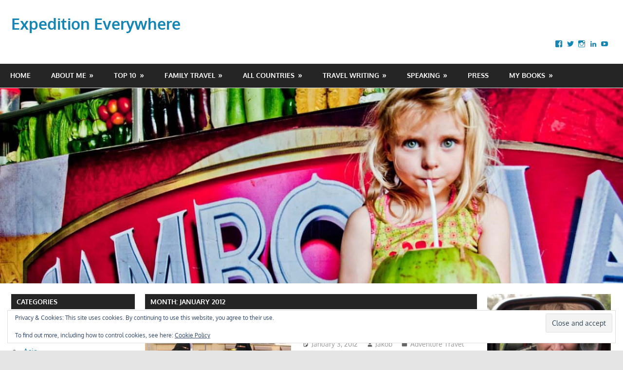

--- FILE ---
content_type: text/html; charset=UTF-8
request_url: https://www.expedition-everywhere.com/2012/01/
body_size: 15429
content:
<!DOCTYPE html>
<html lang="en-GB">

<head>
<meta charset="UTF-8">
<meta name="viewport" content="width=device-width, initial-scale=1">
<link rel="profile" href="https://gmpg.org/xfn/11">
<link rel="pingback" href="https://www.expedition-everywhere.com/xmlrpc.php">

<title>January 2012 &#8211; Expedition Everywhere</title>
<meta name='robots' content='max-image-preview:large' />
<link rel='dns-prefetch' href='//stats.wp.com' />
<link rel='dns-prefetch' href='//fonts.googleapis.com' />
<link rel='dns-prefetch' href='//v0.wordpress.com' />
<link rel="alternate" type="application/rss+xml" title="Expedition Everywhere &raquo; Feed" href="https://www.expedition-everywhere.com/feed/" />
<link rel="alternate" type="application/rss+xml" title="Expedition Everywhere &raquo; Comments Feed" href="https://www.expedition-everywhere.com/comments/feed/" />
<style id='wp-img-auto-sizes-contain-inline-css' type='text/css'>
img:is([sizes=auto i],[sizes^="auto," i]){contain-intrinsic-size:3000px 1500px}
/*# sourceURL=wp-img-auto-sizes-contain-inline-css */
</style>
<link rel='stylesheet' id='gambit-theme-fonts-css' href='https://www.expedition-everywhere.com/wp-content/fonts/0bc251afdb54562c76a8be40e871eaf2.css?ver=20201110' type='text/css' media='all' />
<style id='wp-emoji-styles-inline-css' type='text/css'>

	img.wp-smiley, img.emoji {
		display: inline !important;
		border: none !important;
		box-shadow: none !important;
		height: 1em !important;
		width: 1em !important;
		margin: 0 0.07em !important;
		vertical-align: -0.1em !important;
		background: none !important;
		padding: 0 !important;
	}
/*# sourceURL=wp-emoji-styles-inline-css */
</style>
<link rel='stylesheet' id='wp-block-library-css' href='https://www.expedition-everywhere.com/wp-includes/css/dist/block-library/style.min.css?ver=6.9' type='text/css' media='all' />
<style id='global-styles-inline-css' type='text/css'>
:root{--wp--preset--aspect-ratio--square: 1;--wp--preset--aspect-ratio--4-3: 4/3;--wp--preset--aspect-ratio--3-4: 3/4;--wp--preset--aspect-ratio--3-2: 3/2;--wp--preset--aspect-ratio--2-3: 2/3;--wp--preset--aspect-ratio--16-9: 16/9;--wp--preset--aspect-ratio--9-16: 9/16;--wp--preset--color--black: #000000;--wp--preset--color--cyan-bluish-gray: #abb8c3;--wp--preset--color--white: #ffffff;--wp--preset--color--pale-pink: #f78da7;--wp--preset--color--vivid-red: #cf2e2e;--wp--preset--color--luminous-vivid-orange: #ff6900;--wp--preset--color--luminous-vivid-amber: #fcb900;--wp--preset--color--light-green-cyan: #7bdcb5;--wp--preset--color--vivid-green-cyan: #00d084;--wp--preset--color--pale-cyan-blue: #8ed1fc;--wp--preset--color--vivid-cyan-blue: #0693e3;--wp--preset--color--vivid-purple: #9b51e0;--wp--preset--color--primary: #1585b5;--wp--preset--color--secondary: #006c9c;--wp--preset--color--tertiary: #005282;--wp--preset--color--accent: #b52315;--wp--preset--color--highlight: #15b545;--wp--preset--color--light-gray: #e5e5e5;--wp--preset--color--gray: #999999;--wp--preset--color--dark-gray: #252525;--wp--preset--gradient--vivid-cyan-blue-to-vivid-purple: linear-gradient(135deg,rgb(6,147,227) 0%,rgb(155,81,224) 100%);--wp--preset--gradient--light-green-cyan-to-vivid-green-cyan: linear-gradient(135deg,rgb(122,220,180) 0%,rgb(0,208,130) 100%);--wp--preset--gradient--luminous-vivid-amber-to-luminous-vivid-orange: linear-gradient(135deg,rgb(252,185,0) 0%,rgb(255,105,0) 100%);--wp--preset--gradient--luminous-vivid-orange-to-vivid-red: linear-gradient(135deg,rgb(255,105,0) 0%,rgb(207,46,46) 100%);--wp--preset--gradient--very-light-gray-to-cyan-bluish-gray: linear-gradient(135deg,rgb(238,238,238) 0%,rgb(169,184,195) 100%);--wp--preset--gradient--cool-to-warm-spectrum: linear-gradient(135deg,rgb(74,234,220) 0%,rgb(151,120,209) 20%,rgb(207,42,186) 40%,rgb(238,44,130) 60%,rgb(251,105,98) 80%,rgb(254,248,76) 100%);--wp--preset--gradient--blush-light-purple: linear-gradient(135deg,rgb(255,206,236) 0%,rgb(152,150,240) 100%);--wp--preset--gradient--blush-bordeaux: linear-gradient(135deg,rgb(254,205,165) 0%,rgb(254,45,45) 50%,rgb(107,0,62) 100%);--wp--preset--gradient--luminous-dusk: linear-gradient(135deg,rgb(255,203,112) 0%,rgb(199,81,192) 50%,rgb(65,88,208) 100%);--wp--preset--gradient--pale-ocean: linear-gradient(135deg,rgb(255,245,203) 0%,rgb(182,227,212) 50%,rgb(51,167,181) 100%);--wp--preset--gradient--electric-grass: linear-gradient(135deg,rgb(202,248,128) 0%,rgb(113,206,126) 100%);--wp--preset--gradient--midnight: linear-gradient(135deg,rgb(2,3,129) 0%,rgb(40,116,252) 100%);--wp--preset--font-size--small: 13px;--wp--preset--font-size--medium: 20px;--wp--preset--font-size--large: 36px;--wp--preset--font-size--x-large: 42px;--wp--preset--spacing--20: 0.44rem;--wp--preset--spacing--30: 0.67rem;--wp--preset--spacing--40: 1rem;--wp--preset--spacing--50: 1.5rem;--wp--preset--spacing--60: 2.25rem;--wp--preset--spacing--70: 3.38rem;--wp--preset--spacing--80: 5.06rem;--wp--preset--shadow--natural: 6px 6px 9px rgba(0, 0, 0, 0.2);--wp--preset--shadow--deep: 12px 12px 50px rgba(0, 0, 0, 0.4);--wp--preset--shadow--sharp: 6px 6px 0px rgba(0, 0, 0, 0.2);--wp--preset--shadow--outlined: 6px 6px 0px -3px rgb(255, 255, 255), 6px 6px rgb(0, 0, 0);--wp--preset--shadow--crisp: 6px 6px 0px rgb(0, 0, 0);}:where(.is-layout-flex){gap: 0.5em;}:where(.is-layout-grid){gap: 0.5em;}body .is-layout-flex{display: flex;}.is-layout-flex{flex-wrap: wrap;align-items: center;}.is-layout-flex > :is(*, div){margin: 0;}body .is-layout-grid{display: grid;}.is-layout-grid > :is(*, div){margin: 0;}:where(.wp-block-columns.is-layout-flex){gap: 2em;}:where(.wp-block-columns.is-layout-grid){gap: 2em;}:where(.wp-block-post-template.is-layout-flex){gap: 1.25em;}:where(.wp-block-post-template.is-layout-grid){gap: 1.25em;}.has-black-color{color: var(--wp--preset--color--black) !important;}.has-cyan-bluish-gray-color{color: var(--wp--preset--color--cyan-bluish-gray) !important;}.has-white-color{color: var(--wp--preset--color--white) !important;}.has-pale-pink-color{color: var(--wp--preset--color--pale-pink) !important;}.has-vivid-red-color{color: var(--wp--preset--color--vivid-red) !important;}.has-luminous-vivid-orange-color{color: var(--wp--preset--color--luminous-vivid-orange) !important;}.has-luminous-vivid-amber-color{color: var(--wp--preset--color--luminous-vivid-amber) !important;}.has-light-green-cyan-color{color: var(--wp--preset--color--light-green-cyan) !important;}.has-vivid-green-cyan-color{color: var(--wp--preset--color--vivid-green-cyan) !important;}.has-pale-cyan-blue-color{color: var(--wp--preset--color--pale-cyan-blue) !important;}.has-vivid-cyan-blue-color{color: var(--wp--preset--color--vivid-cyan-blue) !important;}.has-vivid-purple-color{color: var(--wp--preset--color--vivid-purple) !important;}.has-black-background-color{background-color: var(--wp--preset--color--black) !important;}.has-cyan-bluish-gray-background-color{background-color: var(--wp--preset--color--cyan-bluish-gray) !important;}.has-white-background-color{background-color: var(--wp--preset--color--white) !important;}.has-pale-pink-background-color{background-color: var(--wp--preset--color--pale-pink) !important;}.has-vivid-red-background-color{background-color: var(--wp--preset--color--vivid-red) !important;}.has-luminous-vivid-orange-background-color{background-color: var(--wp--preset--color--luminous-vivid-orange) !important;}.has-luminous-vivid-amber-background-color{background-color: var(--wp--preset--color--luminous-vivid-amber) !important;}.has-light-green-cyan-background-color{background-color: var(--wp--preset--color--light-green-cyan) !important;}.has-vivid-green-cyan-background-color{background-color: var(--wp--preset--color--vivid-green-cyan) !important;}.has-pale-cyan-blue-background-color{background-color: var(--wp--preset--color--pale-cyan-blue) !important;}.has-vivid-cyan-blue-background-color{background-color: var(--wp--preset--color--vivid-cyan-blue) !important;}.has-vivid-purple-background-color{background-color: var(--wp--preset--color--vivid-purple) !important;}.has-black-border-color{border-color: var(--wp--preset--color--black) !important;}.has-cyan-bluish-gray-border-color{border-color: var(--wp--preset--color--cyan-bluish-gray) !important;}.has-white-border-color{border-color: var(--wp--preset--color--white) !important;}.has-pale-pink-border-color{border-color: var(--wp--preset--color--pale-pink) !important;}.has-vivid-red-border-color{border-color: var(--wp--preset--color--vivid-red) !important;}.has-luminous-vivid-orange-border-color{border-color: var(--wp--preset--color--luminous-vivid-orange) !important;}.has-luminous-vivid-amber-border-color{border-color: var(--wp--preset--color--luminous-vivid-amber) !important;}.has-light-green-cyan-border-color{border-color: var(--wp--preset--color--light-green-cyan) !important;}.has-vivid-green-cyan-border-color{border-color: var(--wp--preset--color--vivid-green-cyan) !important;}.has-pale-cyan-blue-border-color{border-color: var(--wp--preset--color--pale-cyan-blue) !important;}.has-vivid-cyan-blue-border-color{border-color: var(--wp--preset--color--vivid-cyan-blue) !important;}.has-vivid-purple-border-color{border-color: var(--wp--preset--color--vivid-purple) !important;}.has-vivid-cyan-blue-to-vivid-purple-gradient-background{background: var(--wp--preset--gradient--vivid-cyan-blue-to-vivid-purple) !important;}.has-light-green-cyan-to-vivid-green-cyan-gradient-background{background: var(--wp--preset--gradient--light-green-cyan-to-vivid-green-cyan) !important;}.has-luminous-vivid-amber-to-luminous-vivid-orange-gradient-background{background: var(--wp--preset--gradient--luminous-vivid-amber-to-luminous-vivid-orange) !important;}.has-luminous-vivid-orange-to-vivid-red-gradient-background{background: var(--wp--preset--gradient--luminous-vivid-orange-to-vivid-red) !important;}.has-very-light-gray-to-cyan-bluish-gray-gradient-background{background: var(--wp--preset--gradient--very-light-gray-to-cyan-bluish-gray) !important;}.has-cool-to-warm-spectrum-gradient-background{background: var(--wp--preset--gradient--cool-to-warm-spectrum) !important;}.has-blush-light-purple-gradient-background{background: var(--wp--preset--gradient--blush-light-purple) !important;}.has-blush-bordeaux-gradient-background{background: var(--wp--preset--gradient--blush-bordeaux) !important;}.has-luminous-dusk-gradient-background{background: var(--wp--preset--gradient--luminous-dusk) !important;}.has-pale-ocean-gradient-background{background: var(--wp--preset--gradient--pale-ocean) !important;}.has-electric-grass-gradient-background{background: var(--wp--preset--gradient--electric-grass) !important;}.has-midnight-gradient-background{background: var(--wp--preset--gradient--midnight) !important;}.has-small-font-size{font-size: var(--wp--preset--font-size--small) !important;}.has-medium-font-size{font-size: var(--wp--preset--font-size--medium) !important;}.has-large-font-size{font-size: var(--wp--preset--font-size--large) !important;}.has-x-large-font-size{font-size: var(--wp--preset--font-size--x-large) !important;}
/*# sourceURL=global-styles-inline-css */
</style>

<style id='classic-theme-styles-inline-css' type='text/css'>
/*! This file is auto-generated */
.wp-block-button__link{color:#fff;background-color:#32373c;border-radius:9999px;box-shadow:none;text-decoration:none;padding:calc(.667em + 2px) calc(1.333em + 2px);font-size:1.125em}.wp-block-file__button{background:#32373c;color:#fff;text-decoration:none}
/*# sourceURL=/wp-includes/css/classic-themes.min.css */
</style>
<link rel='stylesheet' id='apss-font-awesome-four-css' href='https://www.expedition-everywhere.com/wp-content/plugins/accesspress-social-share/css/font-awesome.min.css?ver=4.5.6' type='text/css' media='all' />
<link rel='stylesheet' id='apss-frontend-css-css' href='https://www.expedition-everywhere.com/wp-content/plugins/accesspress-social-share/css/frontend.css?ver=4.5.6' type='text/css' media='all' />
<link rel='stylesheet' id='apss-font-opensans-css' href='//fonts.googleapis.com/css?family=Open+Sans&#038;ver=6.9' type='text/css' media='all' />
<link rel='stylesheet' id='fvp-frontend-css' href='https://www.expedition-everywhere.com/wp-content/plugins/featured-video-plus/styles/frontend.css?ver=2.3.3' type='text/css' media='all' />
<link rel='stylesheet' id='gambit-stylesheet-css' href='https://www.expedition-everywhere.com/wp-content/themes/gambit/style.css?ver=2.1.2' type='text/css' media='all' />
<style id='gambit-stylesheet-inline-css' type='text/css'>
.site-description { position: absolute; clip: rect(1px, 1px, 1px, 1px); width: 1px; height: 1px; overflow: hidden; }
/*# sourceURL=gambit-stylesheet-inline-css */
</style>
<link rel='stylesheet' id='gambit-safari-flexbox-fixes-css' href='https://www.expedition-everywhere.com/wp-content/themes/gambit/assets/css/safari-flexbox-fixes.css?ver=20210115' type='text/css' media='all' />
<link rel='stylesheet' id='jetpack-subscriptions-css' href='https://www.expedition-everywhere.com/wp-content/plugins/jetpack/_inc/build/subscriptions/subscriptions.min.css?ver=15.3.1' type='text/css' media='all' />
<link rel='stylesheet' id='tablepress-default-css' href='https://www.expedition-everywhere.com/wp-content/plugins/tablepress/css/build/default.css?ver=3.2.6' type='text/css' media='all' />
<script type="text/javascript" src="https://www.expedition-everywhere.com/wp-includes/js/jquery/jquery.min.js?ver=3.7.1" id="jquery-core-js"></script>
<script type="text/javascript" src="https://www.expedition-everywhere.com/wp-includes/js/jquery/jquery-migrate.min.js?ver=3.4.1" id="jquery-migrate-js"></script>
<script type="text/javascript" src="https://www.expedition-everywhere.com/wp-content/plugins/featured-video-plus/js/jquery.fitvids.min.js?ver=master-2015-08" id="jquery.fitvids-js"></script>
<script type="text/javascript" id="fvp-frontend-js-extra">
/* <![CDATA[ */
var fvpdata = {"ajaxurl":"https://www.expedition-everywhere.com/wp-admin/admin-ajax.php","nonce":"eb831c304a","fitvids":"1","dynamic":"","overlay":"","opacity":"0.75","color":"b","width":"640"};
//# sourceURL=fvp-frontend-js-extra
/* ]]> */
</script>
<script type="text/javascript" src="https://www.expedition-everywhere.com/wp-content/plugins/featured-video-plus/js/frontend.min.js?ver=2.3.3" id="fvp-frontend-js"></script>
<script type="text/javascript" src="https://www.expedition-everywhere.com/wp-content/plugins/sticky-menu-or-anything-on-scroll/assets/js/jq-sticky-anything.min.js?ver=2.1.1" id="stickyAnythingLib-js"></script>
<script type="text/javascript" src="https://www.expedition-everywhere.com/wp-content/themes/gambit/assets/js/svgxuse.min.js?ver=1.2.6" id="svgxuse-js"></script>
<link rel="https://api.w.org/" href="https://www.expedition-everywhere.com/wp-json/" /><link rel="EditURI" type="application/rsd+xml" title="RSD" href="https://www.expedition-everywhere.com/xmlrpc.php?rsd" />
<meta name="generator" content="WordPress 6.9" />
	<style>img#wpstats{display:none}</style>
		
<!-- Jetpack Open Graph Tags -->
<meta property="og:type" content="website" />
<meta property="og:title" content="January 2012 &#8211; Expedition Everywhere" />
<meta property="og:site_name" content="Expedition Everywhere" />
<meta property="og:image" content="https://www.expedition-everywhere.com/wp-content/uploads/2017/01/cropped-jakobburma4.jpg" />
<meta property="og:image:width" content="512" />
<meta property="og:image:height" content="512" />
<meta property="og:image:alt" content="" />
<meta property="og:locale" content="en_GB" />

<!-- End Jetpack Open Graph Tags -->
<link rel="icon" href="https://www.expedition-everywhere.com/wp-content/uploads/2017/01/cropped-jakobburma4-32x32.jpg" sizes="32x32" />
<link rel="icon" href="https://www.expedition-everywhere.com/wp-content/uploads/2017/01/cropped-jakobburma4-192x192.jpg" sizes="192x192" />
<link rel="apple-touch-icon" href="https://www.expedition-everywhere.com/wp-content/uploads/2017/01/cropped-jakobburma4-180x180.jpg" />
<meta name="msapplication-TileImage" content="https://www.expedition-everywhere.com/wp-content/uploads/2017/01/cropped-jakobburma4-270x270.jpg" />
		<style type="text/css" id="wp-custom-css">
			p.custom-indent { 
text-indent:30px;
} 		</style>
		<link rel='stylesheet' id='genericons-css' href='https://www.expedition-everywhere.com/wp-content/plugins/jetpack/_inc/genericons/genericons/genericons.css?ver=3.1' type='text/css' media='all' />
<link rel='stylesheet' id='jetpack_social_media_icons_widget-css' href='https://www.expedition-everywhere.com/wp-content/plugins/jetpack/modules/widgets/social-media-icons/style.css?ver=20150602' type='text/css' media='all' />
<link rel='stylesheet' id='eu-cookie-law-style-css' href='https://www.expedition-everywhere.com/wp-content/plugins/jetpack/modules/widgets/eu-cookie-law/style.css?ver=15.3.1' type='text/css' media='all' />
</head>

<body data-rsssl=1 class="archive date wp-embed-responsive wp-theme-gambit content-center">

	
	<div id="page" class="hfeed site">

		<a class="skip-link screen-reader-text" href="#content">Skip to content</a>

				
		<header id="masthead" class="site-header clearfix" role="banner">

			<div class="header-main container clearfix">

				<div id="logo" class="site-branding clearfix">

										
			<p class="site-title"><a href="https://www.expedition-everywhere.com/" rel="home">Expedition Everywhere</a></p>

								
			<p class="site-description">A journey to every country in the world</p>

			
				</div><!-- .site-branding -->

				<div class="header-widgets clearfix">

					<aside id="wpcom_social_media_icons_widget-2" class="header-widget widget_wpcom_social_media_icons_widget"><ul><li><a href="https://www.facebook.com/profile.php?id=730823747/" class="genericon genericon-facebook" target="_blank"><span class="screen-reader-text">View profile.php?id=730823747&#8217;s profile on Facebook</span></a></li><li><a href="https://twitter.com/expeverywhere/" class="genericon genericon-twitter" target="_blank"><span class="screen-reader-text">View expeverywhere&#8217;s profile on Twitter</span></a></li><li><a href="https://www.instagram.com/exp.everywhere/" class="genericon genericon-instagram" target="_blank"><span class="screen-reader-text">View exp.everywhere&#8217;s profile on Instagram</span></a></li><li><a href="https://www.linkedin.com/in/jakob-øster-3bb1621/" class="genericon genericon-linkedin" target="_blank"><span class="screen-reader-text">View jakob-øster-3bb1621&#8217;s profile on LinkedIn</span></a></li><li><a href="https://www.youtube.com/channel/UClCkYV8P_I2OdGlM8m9_ANQ/" class="genericon genericon-youtube" target="_blank"><span class="screen-reader-text">View UClCkYV8P_I2OdGlM8m9_ANQ&#8217;s profile on YouTube</span></a></li></ul></aside>
				</div><!-- .header-widgets -->

			</div><!-- .header-main -->

			

	<div id="main-navigation-wrap" class="primary-navigation-wrap">

		<button class="primary-menu-toggle menu-toggle" aria-controls="primary-menu" aria-expanded="false" >
			<svg class="icon icon-menu" aria-hidden="true" role="img"> <use xlink:href="https://www.expedition-everywhere.com/wp-content/themes/gambit/assets/icons/genericons-neue.svg#menu"></use> </svg><svg class="icon icon-close" aria-hidden="true" role="img"> <use xlink:href="https://www.expedition-everywhere.com/wp-content/themes/gambit/assets/icons/genericons-neue.svg#close"></use> </svg>			<span class="menu-toggle-text">Navigation</span>
		</button>

		<div class="primary-navigation">

			<nav id="site-navigation" class="main-navigation" role="navigation"  aria-label="Primary Menu">

				<ul id="primary-menu" class="menu"><li id="menu-item-61" class="menu-item menu-item-type-custom menu-item-object-custom menu-item-home menu-item-61"><a href="https://www.expedition-everywhere.com/">Home</a></li>
<li id="menu-item-24" class="menu-item menu-item-type-post_type menu-item-object-page menu-item-has-children menu-item-24"><a href="https://www.expedition-everywhere.com/about-me/">About Me</a>
<ul class="sub-menu">
	<li id="menu-item-18154" class="menu-item menu-item-type-post_type menu-item-object-page menu-item-18154"><a href="https://www.expedition-everywhere.com/about-me/">About Me</a></li>
	<li id="menu-item-173" class="menu-item menu-item-type-post_type menu-item-object-page menu-item-173"><a href="https://www.expedition-everywhere.com/about-me/bucket-list/">Bucket List</a></li>
	<li id="menu-item-18372" class="menu-item menu-item-type-post_type menu-item-object-page menu-item-18372"><a href="https://www.expedition-everywhere.com/about-me/country-lists/">Country Lists – Jakob</a></li>
	<li id="menu-item-15960" class="menu-item menu-item-type-post_type menu-item-object-post menu-item-15960"><a href="https://www.expedition-everywhere.com/2019/08/10/every-country-in-the-world-visited-1991-2019/">Every country in the world visited (1991-2019)</a></li>
	<li id="menu-item-17043" class="menu-item menu-item-type-post_type menu-item-object-page menu-item-17043"><a href="https://www.expedition-everywhere.com/photos-of-jakob-travelling/">Photos of Jakob travelling</a></li>
	<li id="menu-item-17423" class="menu-item menu-item-type-post_type menu-item-object-page menu-item-17423"><a href="https://www.expedition-everywhere.com/records-and-prizes/">Records and Prizes</a></li>
	<li id="menu-item-13025" class="menu-item menu-item-type-post_type menu-item-object-page menu-item-13025"><a href="https://www.expedition-everywhere.com/passport-stamps/">Passport stamps</a></li>
</ul>
</li>
<li id="menu-item-27" class="menu-item menu-item-type-post_type menu-item-object-page menu-item-has-children menu-item-27"><a href="https://www.expedition-everywhere.com/top-10/">Top 10</a>
<ul class="sub-menu">
	<li id="menu-item-141" class="menu-item menu-item-type-post_type menu-item-object-page menu-item-141"><a href="https://www.expedition-everywhere.com/top-10/top-10-adventures/">Top 10 – Adventures</a></li>
	<li id="menu-item-3391" class="menu-item menu-item-type-post_type menu-item-object-page menu-item-3391"><a href="https://www.expedition-everywhere.com/top-10/top-10-animal-encounters/">Top 10 – Animal encounters</a></li>
	<li id="menu-item-2966" class="menu-item menu-item-type-post_type menu-item-object-page menu-item-2966"><a href="https://www.expedition-everywhere.com/top-10/top-10-countries/">Top 10 – Countries</a></li>
	<li id="menu-item-2686" class="menu-item menu-item-type-post_type menu-item-object-page menu-item-2686"><a href="https://www.expedition-everywhere.com/top-10/top-10-hardest-visas/">Top 10 – Hardest Visas</a></li>
	<li id="menu-item-3282" class="menu-item menu-item-type-post_type menu-item-object-page menu-item-3282"><a href="https://www.expedition-everywhere.com/top-10/top-10-self-drive-countries/">Top 10 – Self-drive Countries</a></li>
	<li id="menu-item-3251" class="menu-item menu-item-type-post_type menu-item-object-page menu-item-3251"><a href="https://www.expedition-everywhere.com/top-10/top-10-strange-food/">Top 10 – Strange food</a></li>
	<li id="menu-item-3252" class="menu-item menu-item-type-post_type menu-item-object-page menu-item-3252"><a href="https://www.expedition-everywhere.com/top-10/top-10-unusual-accomodation/">Top 10 – Unusual Accomodation</a></li>
	<li id="menu-item-3253" class="menu-item menu-item-type-post_type menu-item-object-page menu-item-3253"><a href="https://www.expedition-everywhere.com/top-10/top-10-worst-countries/">Top 10 – Worst Countries</a></li>
	<li id="menu-item-17791" class="menu-item menu-item-type-post_type menu-item-object-page menu-item-17791"><a href="https://www.expedition-everywhere.com/all-time-favourites/">All time favourite photos</a></li>
	<li id="menu-item-11746" class="menu-item menu-item-type-post_type menu-item-object-page menu-item-11746"><a href="https://www.expedition-everywhere.com/best-photos-pr-year/">Best photos pr year</a></li>
</ul>
</li>
<li id="menu-item-30" class="menu-item menu-item-type-post_type menu-item-object-page menu-item-has-children menu-item-30"><a href="https://www.expedition-everywhere.com/family-travel/">Family Travel</a>
<ul class="sub-menu">
	<li id="menu-item-18354" class="menu-item menu-item-type-post_type menu-item-object-page menu-item-18354"><a href="https://www.expedition-everywhere.com/family-travel/">Family Travel</a></li>
	<li id="menu-item-17527" class="menu-item menu-item-type-post_type menu-item-object-page menu-item-17527"><a href="https://www.expedition-everywhere.com/countries-ava/">One Photo Every Country – Ava</a></li>
	<li id="menu-item-17594" class="menu-item menu-item-type-post_type menu-item-object-page menu-item-17594"><a href="https://www.expedition-everywhere.com/countries-jonas/">One Photo Every Country – Jonas</a></li>
	<li id="menu-item-21199" class="menu-item menu-item-type-post_type menu-item-object-page menu-item-21199"><a href="https://www.expedition-everywhere.com/one-photo-every-country/">One Photo Every Country &#8211; Jakob</a></li>
	<li id="menu-item-18356" class="menu-item menu-item-type-post_type menu-item-object-page menu-item-18356"><a href="https://www.expedition-everywhere.com/country-list-charlotte/">Country list – Charlotte</a></li>
	<li id="menu-item-18359" class="menu-item menu-item-type-post_type menu-item-object-page menu-item-18359"><a href="https://www.expedition-everywhere.com/country-list-ava/">Country list – Ava</a></li>
	<li id="menu-item-18362" class="menu-item menu-item-type-post_type menu-item-object-page menu-item-18362"><a href="https://www.expedition-everywhere.com/country-list-jonas/">Country list – Jonas</a></li>
</ul>
</li>
<li id="menu-item-8662" class="menu-item menu-item-type-post_type menu-item-object-page menu-item-has-children menu-item-8662"><a href="https://www.expedition-everywhere.com/all-countries/">All countries</a>
<ul class="sub-menu">
	<li id="menu-item-15157" class="menu-item menu-item-type-post_type menu-item-object-page menu-item-15157"><a href="https://www.expedition-everywhere.com/countries-a-z/">Countries A-Z</a></li>
	<li id="menu-item-17306" class="menu-item menu-item-type-post_type menu-item-object-page menu-item-17306"><a href="https://www.expedition-everywhere.com/territories-a-z/">Territories A-Z</a></li>
	<li id="menu-item-8814" class="menu-item menu-item-type-post_type menu-item-object-page menu-item-8814"><a href="https://www.expedition-everywhere.com/all-time-favourites/">All time favourite photos</a></li>
	<li id="menu-item-8666" class="menu-item menu-item-type-post_type menu-item-object-page menu-item-8666"><a href="https://www.expedition-everywhere.com/one-photo-every-country/">One Photo Every Country</a></li>
	<li id="menu-item-21563" class="menu-item menu-item-type-post_type menu-item-object-page menu-item-21563"><a href="https://www.expedition-everywhere.com/one-article-every-country/">One Article Every Country</a></li>
	<li id="menu-item-15662" class="menu-item menu-item-type-post_type menu-item-object-page menu-item-15662"><a href="https://www.expedition-everywhere.com/countries-by-tour/">Countries by tour</a></li>
	<li id="menu-item-18353" class="menu-item menu-item-type-post_type menu-item-object-page menu-item-18353"><a href="https://www.expedition-everywhere.com/best-photos-pr-year/">Best photos pr year</a></li>
	<li id="menu-item-17790" class="menu-item menu-item-type-post_type menu-item-object-page menu-item-17790"><a href="https://www.expedition-everywhere.com/denmark/">Photos from Denmark</a></li>
</ul>
</li>
<li id="menu-item-8652" class="menu-item menu-item-type-post_type menu-item-object-page menu-item-has-children menu-item-8652"><a href="https://www.expedition-everywhere.com/travel-writing/">Travel Writing</a>
<ul class="sub-menu">
	<li id="menu-item-2684" class="menu-item menu-item-type-post_type menu-item-object-page menu-item-2684"><a href="https://www.expedition-everywhere.com/interviews/">Interviews</a></li>
	<li id="menu-item-8655" class="menu-item menu-item-type-post_type menu-item-object-page menu-item-8655"><a href="https://www.expedition-everywhere.com/travel-articles/">Travel articles</a></li>
	<li id="menu-item-21560" class="menu-item menu-item-type-post_type menu-item-object-page menu-item-21560"><a href="https://www.expedition-everywhere.com/one-article-every-country/">One Article Every Country</a></li>
	<li id="menu-item-15514" class="menu-item menu-item-type-post_type menu-item-object-page menu-item-15514"><a href="https://www.expedition-everywhere.com/blogs-pr-country/">Blogs pr country</a></li>
	<li id="menu-item-12753" class="menu-item menu-item-type-post_type menu-item-object-page menu-item-12753"><a href="https://www.expedition-everywhere.com/covers-and-spreads/">Covers and spreads</a></li>
</ul>
</li>
<li id="menu-item-4690" class="menu-item menu-item-type-post_type menu-item-object-page menu-item-has-children menu-item-4690"><a href="https://www.expedition-everywhere.com/foredrag/">Speaking</a>
<ul class="sub-menu">
	<li id="menu-item-22577" class="menu-item menu-item-type-post_type menu-item-object-page menu-item-22577"><a href="https://www.expedition-everywhere.com/foredragskalender/">Foredragskalender</a></li>
	<li id="menu-item-22584" class="menu-item menu-item-type-post_type menu-item-object-page menu-item-22584"><a href="https://www.expedition-everywhere.com/foredrag-gennem-alle-verdens-lande/">Foredrag: Gennem alle verdens lande</a></li>
	<li id="menu-item-22603" class="menu-item menu-item-type-post_type menu-item-object-page menu-item-22603"><a href="https://www.expedition-everywhere.com/foredrag-moderne-danske-eventyrere/">Foredrag: Moderne danske eventyrere</a></li>
	<li id="menu-item-22573" class="menu-item menu-item-type-post_type menu-item-object-page menu-item-22573"><a href="https://www.expedition-everywhere.com/afghanistan-og-pakistan-foredrag/">Foredrag: Familierejse til Afghanistan og Pakistan</a></li>
	<li id="menu-item-22611" class="menu-item menu-item-type-post_type menu-item-object-page menu-item-22611"><a href="https://www.expedition-everywhere.com/sagt-om-jakobs-foredrag/">Sagt om Jakobs foredrag</a></li>
</ul>
</li>
<li id="menu-item-2772" class="menu-item menu-item-type-post_type menu-item-object-page menu-item-2772"><a href="https://www.expedition-everywhere.com/press/">Press</a></li>
<li id="menu-item-4647" class="menu-item menu-item-type-post_type menu-item-object-page menu-item-has-children menu-item-4647"><a href="https://www.expedition-everywhere.com/mybooks/">My books</a>
<ul class="sub-menu">
	<li id="menu-item-19271" class="menu-item menu-item-type-post_type menu-item-object-page menu-item-has-children menu-item-19271"><a href="https://www.expedition-everywhere.com/moderne-danske-eventyrere/">Moderne danske eventyrere</a>
	<ul class="sub-menu">
		<li id="menu-item-19335" class="menu-item menu-item-type-post_type menu-item-object-page menu-item-19335"><a href="https://www.expedition-everywhere.com/simi-jan/">Kapitel 1 &#8211; Simi Jan</a></li>
		<li id="menu-item-19418" class="menu-item menu-item-type-post_type menu-item-object-page menu-item-19418"><a href="https://www.expedition-everywhere.com/uri-lovevild-golman/">Kapitel 2 &#8211; Uri og Helle Løvevild Golman</a></li>
		<li id="menu-item-19923" class="menu-item menu-item-type-post_type menu-item-object-page menu-item-19923"><a href="https://www.expedition-everywhere.com/rane-willerslev/">Kapitel 3 &#8211; Rane Willerslev</a></li>
		<li id="menu-item-19933" class="menu-item menu-item-type-post_type menu-item-object-page menu-item-19933"><a href="https://www.expedition-everywhere.com/emil-mide-erichsen/">Kapitel 4 &#8211; Emil Midé Erichsen</a></li>
		<li id="menu-item-19448" class="menu-item menu-item-type-post_type menu-item-object-page menu-item-19448"><a href="https://www.expedition-everywhere.com/nikolaj-kirk/">Kapitel 5 &#8211; Nikolaj Kirk</a></li>
		<li id="menu-item-19436" class="menu-item menu-item-type-post_type menu-item-object-page menu-item-19436"><a href="https://www.expedition-everywhere.com/torbjorn-c-gjerum-pedersen/">Kapitel 6 &#8211; Torbjørn C. Gjerum-Pedersen 🎬</a></li>
		<li id="menu-item-19936" class="menu-item menu-item-type-post_type menu-item-object-page menu-item-19936"><a href="https://www.expedition-everywhere.com/mads-nissen/">Kapitel 7 &#8211; Mads Nissen</a></li>
		<li id="menu-item-19944" class="menu-item menu-item-type-post_type menu-item-object-page menu-item-19944"><a href="https://www.expedition-everywhere.com/anja-ringgren-loven/">Kapitel 8 &#8211; Anja Ringgren Lovén</a></li>
		<li id="menu-item-20095" class="menu-item menu-item-type-post_type menu-item-object-page menu-item-20095"><a href="https://www.expedition-everywhere.com/jim-latrache-qvortrup/">Kapitel 9 &#8211; Jim Latrache-Qvortrup</a></li>
		<li id="menu-item-19387" class="menu-item menu-item-type-post_type menu-item-object-page menu-item-19387"><a href="https://www.expedition-everywhere.com/jesper-gronkjaer/">Kapitel 10 &#8211; Jesper Grønkjær 🎬</a></li>
		<li id="menu-item-20105" class="menu-item menu-item-type-post_type menu-item-object-page menu-item-20105"><a href="https://www.expedition-everywhere.com/kamma-skaarup/">Kapitel 11 &#8211; Kamma Skaarup</a></li>
		<li id="menu-item-19409" class="menu-item menu-item-type-post_type menu-item-object-page menu-item-19409"><a href="https://www.expedition-everywhere.com/rasmus-krath/">Kapitel 12 &#8211; Rasmus Krath 🎬🔒</a></li>
		<li id="menu-item-20115" class="menu-item menu-item-type-post_type menu-item-object-page menu-item-20115"><a href="https://www.expedition-everywhere.com/mikkel-beha-erichsen/">Kapitel 13 &#8211; Mikkel Beha Erichsen 🔒</a></li>
		<li id="menu-item-19430" class="menu-item menu-item-type-post_type menu-item-object-page menu-item-19430"><a href="https://www.expedition-everywhere.com/mette-ehlers-mikkelsen/">Kapitel 14 &#8211; Mette Ehlers Mikkelsen 🎬</a></li>
		<li id="menu-item-20143" class="menu-item menu-item-type-post_type menu-item-object-page menu-item-20143"><a href="https://www.expedition-everywhere.com/jakob-urth/">Kapitel 15 &#8211; Jakob Urth</a></li>
		<li id="menu-item-19469" class="menu-item menu-item-type-post_type menu-item-object-page menu-item-19469"><a href="https://www.expedition-everywhere.com/soren-solkaer/">Kapitel 16 &#8211; Søren Solkær</a></li>
		<li id="menu-item-20155" class="menu-item menu-item-type-post_type menu-item-object-page menu-item-20155"><a href="https://www.expedition-everywhere.com/nicolai-bangsgaard/">Kapitel 17 &#8211; Nicolai Bangsgaard 🎬</a></li>
		<li id="menu-item-20165" class="menu-item menu-item-type-post_type menu-item-object-page menu-item-20165"><a href="https://www.expedition-everywhere.com/steffen-kretz/">Kapitel 18 &#8211; Steffen Kretz</a></li>
		<li id="menu-item-20181" class="menu-item menu-item-type-post_type menu-item-object-page menu-item-20181"><a href="https://www.expedition-everywhere.com/andreas-mogensen/">Kapitel 19 &#8211; Andreas Mogensen</a></li>
		<li id="menu-item-20191" class="menu-item menu-item-type-post_type menu-item-object-page menu-item-20191"><a href="https://www.expedition-everywhere.com/henriette-thiim/">Kapitel 20 &#8211; Henriette Thiim 🎬</a></li>
		<li id="menu-item-20205" class="menu-item menu-item-type-post_type menu-item-object-page menu-item-20205"><a href="https://www.expedition-everywhere.com/jakob-oster/">Kapitel 21 &#8211; Jakob Øster 🎬</a></li>
	</ul>
</li>
	<li id="menu-item-19277" class="menu-item menu-item-type-post_type menu-item-object-page menu-item-19277"><a href="https://www.expedition-everywhere.com/gennem-alle-verdens-lande/">Gennem alle verdens lande</a></li>
	<li id="menu-item-4649" class="menu-item menu-item-type-post_type menu-item-object-page menu-item-4649"><a href="https://www.expedition-everywhere.com/shop/">Shop</a></li>
</ul>
</li>
</ul>			</nav><!-- #site-navigation -->

		</div><!-- .primary-navigation -->

	</div>



		</header><!-- #masthead -->

		
		<div id="content-wrap" class="site-content-wrap clearfix">

			
			<div id="headimg" class="header-image">

				<a href="https://www.expedition-everywhere.com/" rel="home">
					<img src="https://www.expedition-everywhere.com/wp-content/uploads/2017/01/cropped-135808320026215900_resized.jpg" srcset="https://www.expedition-everywhere.com/wp-content/uploads/2017/01/cropped-135808320026215900_resized.jpg 1340w, https://www.expedition-everywhere.com/wp-content/uploads/2017/01/cropped-135808320026215900_resized-300x94.jpg 300w, https://www.expedition-everywhere.com/wp-content/uploads/2017/01/cropped-135808320026215900_resized-768x241.jpg 768w, https://www.expedition-everywhere.com/wp-content/uploads/2017/01/cropped-135808320026215900_resized-1024x321.jpg 1024w" width="1340" height="420" alt="Expedition Everywhere">
				</a>

			</div>

			
			
			<div id="content" class="site-content container clearfix">

	<section id="primary" class="content-area">
		<main id="main" class="site-main" role="main">

		
			<header class="page-header">
				<h1 class="archive-title">Month: <span>January 2012</span></h1>			</header><!-- .page-header -->

			
			
<article id="post-15516" class="small-archive-post clearfix post-15516 post type-post status-publish format-standard has-post-thumbnail hentry category-adventure-travel-with-kids category-blogs-in-danish category-family-travel category-middle-east">

	
			<a href="https://www.expedition-everywhere.com/2012/01/03/kuwait-visum-on-arrival/" rel="bookmark">
				<img width="300" height="240" src="https://www.expedition-everywhere.com/wp-content/uploads/2022/06/Favourite50_36-300x240.jpg" class="attachment-gambit-thumbnail-archive size-gambit-thumbnail-archive wp-post-image" alt="" decoding="async" fetchpriority="high" data-attachment-id="8766" data-permalink="https://www.expedition-everywhere.com/all-time-favourites/favourite50_36-2/" data-orig-file="https://www.expedition-everywhere.com/wp-content/uploads/2022/06/Favourite50_36.jpg" data-orig-size="1600,1063" data-comments-opened="1" data-image-meta="{&quot;aperture&quot;:&quot;5.6&quot;,&quot;credit&quot;:&quot;&quot;,&quot;camera&quot;:&quot;NIKON D300&quot;,&quot;caption&quot;:&quot;&quot;,&quot;created_timestamp&quot;:&quot;1325683528&quot;,&quot;copyright&quot;:&quot;&quot;,&quot;focal_length&quot;:&quot;18&quot;,&quot;iso&quot;:&quot;400&quot;,&quot;shutter_speed&quot;:&quot;0.004&quot;,&quot;title&quot;:&quot;&quot;,&quot;orientation&quot;:&quot;1&quot;}" data-image-title="Favourite50_36" data-image-description="" data-image-caption="&lt;p&gt;Kuwait&lt;/p&gt;
" data-medium-file="https://www.expedition-everywhere.com/wp-content/uploads/2022/06/Favourite50_36-300x199.jpg" data-large-file="https://www.expedition-everywhere.com/wp-content/uploads/2022/06/Favourite50_36-1024x680.jpg" />			</a>

			
	<header class="entry-header">

		<h2 class="entry-title"><a href="https://www.expedition-everywhere.com/2012/01/03/kuwait-visum-on-arrival/" rel="bookmark">Kuwait &#8211; Visum on arrival</a></h2>
		<div class="entry-meta"><span class="meta-date"><svg class="icon icon-standard" aria-hidden="true" role="img"> <use xlink:href="https://www.expedition-everywhere.com/wp-content/themes/gambit/assets/icons/genericons-neue.svg#standard"></use> </svg><a href="https://www.expedition-everywhere.com/2012/01/03/kuwait-visum-on-arrival/" title="7:41 am" rel="bookmark"><time class="entry-date published updated" datetime="2012-01-03T07:41:21+00:00">January 3, 2012</time></a></span><span class="meta-author"> <svg class="icon icon-user" aria-hidden="true" role="img"> <use xlink:href="https://www.expedition-everywhere.com/wp-content/themes/gambit/assets/icons/genericons-neue.svg#user"></use> </svg><span class="author vcard"><a class="url fn n" href="https://www.expedition-everywhere.com/author/jakob/" title="View all posts by Jakob" rel="author">Jakob</a></span></span><span class="meta-category"> <svg class="icon icon-category" aria-hidden="true" role="img"> <use xlink:href="https://www.expedition-everywhere.com/wp-content/themes/gambit/assets/icons/genericons-neue.svg#category"></use> </svg><a href="https://www.expedition-everywhere.com/category/adventure-travel-with-kids/" rel="category tag">Adventure Travel with kids</a>, <a href="https://www.expedition-everywhere.com/category/blogs-in-danish/" rel="category tag">Blogs in danish</a>, <a href="https://www.expedition-everywhere.com/category/family-travel/" rel="category tag">Family Travel</a>, <a href="https://www.expedition-everywhere.com/category/middle-east/" rel="category tag">Middle East</a></span></div>
	</header><!-- .entry-header -->

	<div class="entry-content clearfix">

		<p>Visum on arrival til Kuwait er så let som at klø sig i nakken! 1. Stil dig i immigrationskøen med dine to trætte unger. 2.</p>

		<a href="https://www.expedition-everywhere.com/2012/01/03/kuwait-visum-on-arrival/" class="more-link">Read more</a>

		
	</div><!-- .entry-content -->

</article>

		</main><!-- #main -->
	</section><!-- #primary -->

		<section id="secondary" class="main-sidebar widget-area clearfix" role="complementary">

		<aside id="categories-2" class="widget widget_categories clearfix"><div class="widget-header"><h3 class="widget-title">Categories</h3></div>
			<ul>
					<li class="cat-item cat-item-16"><a href="https://www.expedition-everywhere.com/category/adventure-travel-with-kids/">Adventure Travel with kids</a>
</li>
	<li class="cat-item cat-item-17"><a href="https://www.expedition-everywhere.com/category/africas-horn/">Africa&#039;s Horn</a>
</li>
	<li class="cat-item cat-item-27"><a href="https://www.expedition-everywhere.com/category/asia/">Asia</a>
</li>
	<li class="cat-item cat-item-25"><a href="https://www.expedition-everywhere.com/category/blogs-in-danish/">Blogs in danish</a>
</li>
	<li class="cat-item cat-item-15"><a href="https://www.expedition-everywhere.com/category/central-africa/">Central Africa</a>
</li>
	<li class="cat-item cat-item-23"><a href="https://www.expedition-everywhere.com/category/central-asia/">Central Asia</a>
</li>
	<li class="cat-item cat-item-29"><a href="https://www.expedition-everywhere.com/category/cuba/">Cuba</a>
</li>
	<li class="cat-item cat-item-6"><a href="https://www.expedition-everywhere.com/category/experiences/">Experiences</a>
</li>
	<li class="cat-item cat-item-7"><a href="https://www.expedition-everywhere.com/category/family-travel/">Family Travel</a>
</li>
	<li class="cat-item cat-item-21"><a href="https://www.expedition-everywhere.com/category/indian-ocean/">Indian Ocean</a>
</li>
	<li class="cat-item cat-item-5"><a href="https://www.expedition-everywhere.com/category/interviews/">Interviews</a>
</li>
	<li class="cat-item cat-item-22"><a href="https://www.expedition-everywhere.com/category/last-country-tour/">Last country tour</a>
</li>
	<li class="cat-item cat-item-26"><a href="https://www.expedition-everywhere.com/category/middle-east/">Middle East</a>
</li>
	<li class="cat-item cat-item-14"><a href="https://www.expedition-everywhere.com/category/oysterboy-in-the-pacific/">Oysterboy in the Pacific</a>
</li>
	<li class="cat-item cat-item-18"><a href="https://www.expedition-everywhere.com/category/people-of-the-pacific/">People of the Pacific</a>
</li>
	<li class="cat-item cat-item-28"><a href="https://www.expedition-everywhere.com/category/south-america/">South America</a>
</li>
	<li class="cat-item cat-item-19"><a href="https://www.expedition-everywhere.com/category/trip-report-new-country/">Trip report &#8211; new country</a>
</li>
	<li class="cat-item cat-item-1"><a href="https://www.expedition-everywhere.com/category/uncategorized/">Uncategorized</a>
</li>
	<li class="cat-item cat-item-20"><a href="https://www.expedition-everywhere.com/category/west-africa-2017/">West Africa</a>
</li>
			</ul>

			</aside><aside id="search-2" class="widget widget_search clearfix">
<form role="search" method="get" class="search-form" action="https://www.expedition-everywhere.com/">
	<label>
		<span class="screen-reader-text">Search for:</span>
		<input type="search" class="search-field"
			placeholder="Search &hellip;"
			value="" name="s"
			title="Search for:" />
	</label>
	<button type="submit" class="search-submit">
		<svg class="icon icon-search" aria-hidden="true" role="img"> <use xlink:href="https://www.expedition-everywhere.com/wp-content/themes/gambit/assets/icons/genericons-neue.svg#search"></use> </svg>		<span class="screen-reader-text">Search</span>
	</button>
</form>
</aside><aside id="blog_subscription-5" class="widget widget_blog_subscription jetpack_subscription_widget clearfix"><div class="widget-header"><h3 class="widget-title">Subscribe to Blog via Email</h3></div>
			<div class="wp-block-jetpack-subscriptions__container">
			<form action="#" method="post" accept-charset="utf-8" id="subscribe-blog-blog_subscription-5"
				data-blog="120812261"
				data-post_access_level="everybody" >
									<div id="subscribe-text"><p>Enter your email address to subscribe to this blog and receive notifications of new posts by email.</p>
</div>
										<p id="subscribe-email">
						<label id="jetpack-subscribe-label"
							class="screen-reader-text"
							for="subscribe-field-blog_subscription-5">
							Email Address						</label>
						<input type="email" name="email" autocomplete="email" required="required"
																					value=""
							id="subscribe-field-blog_subscription-5"
							placeholder="Email Address"
						/>
					</p>

					<p id="subscribe-submit"
											>
						<input type="hidden" name="action" value="subscribe"/>
						<input type="hidden" name="source" value="https://www.expedition-everywhere.com/2012/01/"/>
						<input type="hidden" name="sub-type" value="widget"/>
						<input type="hidden" name="redirect_fragment" value="subscribe-blog-blog_subscription-5"/>
						<input type="hidden" id="_wpnonce" name="_wpnonce" value="109a4b0741" /><input type="hidden" name="_wp_http_referer" value="/2012/01/" />						<button type="submit"
															class="wp-block-button__link"
																					name="jetpack_subscriptions_widget"
						>
							Subscribe						</button>
					</p>
							</form>
						</div>
			
</aside><aside id="blog-stats-4" class="widget blog-stats clearfix"><div class="widget-header"><h3 class="widget-title">Blog Stats</h3></div><ul><li>79,639 hits</li></ul></aside><aside id="eu_cookie_law_widget-2" class="widget widget_eu_cookie_law_widget clearfix">
<div
	class="hide-on-button"
	data-hide-timeout="30"
	data-consent-expiration="180"
	id="eu-cookie-law"
>
	<form method="post" id="jetpack-eu-cookie-law-form">
		<input type="submit" value="Close and accept" class="accept" />
	</form>

	Privacy &amp; Cookies: This site uses cookies. By continuing to use this website, you agree to their use.<br />
<br />
To find out more, including how to control cookies, see here:
		<a href="https://automattic.com/cookies/" rel="nofollow">
		Cookie Policy	</a>
</div>
</aside>
	</section><!-- #secondary -->
	<section id="secondary" class="small-sidebar widget-area clearfix" role="complementary">

		<aside id="media_image-11" class="widget widget_media_image clearfix"><img width="300" height="223" src="https://www.expedition-everywhere.com/wp-content/uploads/2017/06/jakob-300x223.jpg" class="image wp-image-1360  attachment-medium size-medium" alt="" style="max-width: 100%; height: auto;" decoding="async" loading="lazy" srcset="https://www.expedition-everywhere.com/wp-content/uploads/2017/06/jakob-300x223.jpg 300w, https://www.expedition-everywhere.com/wp-content/uploads/2017/06/jakob-768x571.jpg 768w, https://www.expedition-everywhere.com/wp-content/uploads/2017/06/jakob-1024x761.jpg 1024w, https://www.expedition-everywhere.com/wp-content/uploads/2017/06/jakob-100x75.jpg 100w, https://www.expedition-everywhere.com/wp-content/uploads/2017/06/jakob.jpg 1400w" sizes="auto, (max-width: 300px) 100vw, 300px" data-attachment-id="1360" data-permalink="https://www.expedition-everywhere.com/jakob-2/" data-orig-file="https://www.expedition-everywhere.com/wp-content/uploads/2017/06/jakob.jpg" data-orig-size="1400,1041" data-comments-opened="1" data-image-meta="{&quot;aperture&quot;:&quot;0&quot;,&quot;credit&quot;:&quot;&quot;,&quot;camera&quot;:&quot;&quot;,&quot;caption&quot;:&quot;&quot;,&quot;created_timestamp&quot;:&quot;0&quot;,&quot;copyright&quot;:&quot;&quot;,&quot;focal_length&quot;:&quot;0&quot;,&quot;iso&quot;:&quot;0&quot;,&quot;shutter_speed&quot;:&quot;0&quot;,&quot;title&quot;:&quot;&quot;,&quot;orientation&quot;:&quot;0&quot;}" data-image-title="jakob" data-image-description="" data-image-caption="" data-medium-file="https://www.expedition-everywhere.com/wp-content/uploads/2017/06/jakob-300x223.jpg" data-large-file="https://www.expedition-everywhere.com/wp-content/uploads/2017/06/jakob-1024x761.jpg" /></aside><aside id="text-3" class="widget widget_text clearfix"><div class="widget-header"><h3 class="widget-title">Jakob Øster (b.1971)</h3></div>			<div class="textwidget"><p>Danish hobby and family traveller who visited every country in the world between 1991-2019.</p>
<p>For photos from all countries visited please check <a href="https://www.expedition-everywhere.com/countries-a-z/">here</a> or via my danish website <a href="http://www.jakoboester.dk/countriesuk.shtml">www.jakoboester.dk</a></p>
<p>Country count: 196/196 (UN+3).<br />
Presently in: Copenhagen<br />
Current trip: Expedition Nowhere</p>
<p>Latest countries revisited:</p>
<p>2025: <a href="https://www.expedition-everywhere.com/sri-lanka/">Sri Lanka</a>, <a href="https://www.expedition-everywhere.com/albania/">Albania</a>, <a href="https://www.expedition-everywhere.com/pakistan/">Pakistan</a>, <a href="https://www.expedition-everywhere.com/afghanistan/">Afghanistan</a>, <a href="https://www.expedition-everywhere.com/qatar/">Qatar</a>, <a href="https://www.expedition-everywhere.com/cuba/">Cuba</a>, <a href="https://www.expedition-everywhere.com/germany/">Germany</a></p>
<p>2024: <a href="https://www.expedition-everywhere.com/jordan">Jordan</a>, <a href="https://www.expedition-everywhere.com/israel">Israel</a>, <a href="https://www.expedition-everywhere.com/palestine">Palestine</a>, <a href="https://www.expedition-everywhere.com/faroe-islands-may-2017/">Faroe Islands</a>, <a href="https://www.expedition-everywhere.com/morocco">Morocco</a></p>
<p>2023: <a href="https://www.expedition-everywhere.com/monaco/">Monaco</a>, <a href="https://www.expedition-everywhere.com/france">France</a>, <a href="https://www.expedition-everywhere.com/argentina">Argentina</a>, <a href="https://www.expedition-everywhere.com/uruguay">Uruguay</a>, <a href="https://www.expedition-everywhere.com/paraguay">Paraguay</a>, <a href="https://www.expedition-everywhere.com/brazil">Brazil</a></p>
<p>2022: <a href="https://www.expedition-everywhere.com/2022/10/23/serbia-2022-trip-report/">Serbia</a>, <a href="https://www.expedition-everywhere.com/2022/10/22/kosovo-2022-trip-report/">Kosovo</a>, <a href="https://www.expedition-everywhere.com/2022/02/27/trip-report-london-2022/">England</a>, <a href="https://www.expedition-everywhere.com/croatia/">Croatia</a>, <a href="https://www.expedition-everywhere.com/bosnia/">Bosnia</a>, <a href="https://www.expedition-everywhere.com/montenegro/">Montenegro</a>, <a href="https://www.expedition-everywhere.com/spain/">Spain</a></p>
<p>2021: <a href="https://www.expedition-everywhere.com/2021/07/12/trip-report-karpathos-greece/">Greece</a>, <a href="https://www.expedition-everywhere.com/spain">Spain</a></p>
<p>2020: <a href="https://www.expedition-everywhere.com/2020/09/05/trip-report-norway/">Norway</a>, <a href="https://www.expedition-everywhere.com/2020/03/27/trip-report-egypt-february-2020/">Egypt</a></p>
<p>2019: <a href="https://www.expedition-everywhere.com/latvia/">Latvia</a>, <a href="https://www.expedition-everywhere.com/lithuania">Lithuania</a>,  <a href="https://www.expedition-everywhere.com/2019/09/21/trip-report-united-arab-emirates-jonas-country66-196-revisit-ava-charlotte-jakob/">United Arab Emirates</a>, <a href="https://www.expedition-everywhere.com/2019/09/15/trip-report-oman-jonas-country-65-196-revisit-ava-charlotte-and-jakob/">Oman</a>, <a href="https://www.expedition-everywhere.com/2019/05/22/trip-report-krakow-ava-country-78-196-jonas-country-63-196/">Poland</a>, <a href="https://www.expedition-everywhere.com/great-britain">England</a>.</p>
<p>Latest new countries visited:</p>
<p>2019: <a href="https://www.expedition-everywhere.com/2019/08/17/trip-report-eritrea-country-196-196/">Eritrea</a>, <a href="https://www.expedition-everywhere.com/2019/03/04/trip-report-burundi-country-195-196/">Burundi</a>, <a href="https://www.expedition-everywhere.com/2019/02/26/trip-report-the-comoros-country-194-196/">Comores</a>, <a href="https://www.expedition-everywhere.com/2019/02/25/trip-report-madagaskar-country-193-196/">Madagascar</a>, <a href="https://www.expedition-everywhere.com/2019/02/09/trip-report-mauritius-country192-196/">Mauritius</a>, <a href="https://www.expedition-everywhere.com/2019/02/08/trip-report-seychelles-country-191-196/">Seychelles</a></p>
<p>2018: <a href="https://www.expedition-everywhere.com/2018/11/13/trip-report-turkmenistan-country-190-196/">Turkmenistan</a>, <a href="https://www.expedition-everywhere.com/2018/07/13/sudan-trip-report-country-189-196/">Sudan</a>, <a href="https://www.expedition-everywhere.com/2018/04/09/yemen-trip-report-country-188-196/">Yemen</a>, <a href="https://www.expedition-everywhere.com/2018/03/05/pakistan-trip-report-country-187-196/">Pakistan</a>, <a href="https://www.expedition-everywhere.com/2018/02/26/bhutan-trip-report-country-186196/">Bhutan</a>, <a href="https://www.expedition-everywhere.com/2018/02/16/east-timor-trip-report-country-185196-visiting-the-land-of-east-east/">Timor Leste</a>, <a href="https://www.expedition-everywhere.com/2018/02/11/papua-new-guinea-country-184196-trip-report/">Papua New Guinea</a>, <a href="https://www.expedition-everywhere.com/2018/09/13/nigeria-trip-report/">Nigeria</a>, <a href="https://www.expedition-everywhere.com/2018/02/01/libya-trip-report-country-183196/">Libya</a></p>
<p>2017: <a href="https://www.expedition-everywhere.com/2018/02/01/saudi-arabia-trip-report-country-182196/">Saudi Arabia</a>, <a href="https://www.expedition-everywhere.com/2017/08/02/liberia-trip-report-country-180196/">Liberia</a>, <a href="https://www.expedition-everywhere.com/2017/08/01/trip-report-sierra-leone-country-179196/">Sierra Leone</a>, <a href="https://www.expedition-everywhere.com/2017/07/31/guinea-trip-report-country-178196/">Guinea</a>, <a href="https://www.expedition-everywhere.com/2017/07/24/cape-verde-trip-report-country-177196/">Cape Verde</a>, <a href="https://www.expedition-everywhere.com/2017/08/05/senegal-trip-report-country-181196/">Senegal</a>, <a href="https://www.expedition-everywhere.com/2017/07/22/gambia-trip-report-country-176196/">Gambia</a>, <a href="https://www.expedition-everywhere.com/2017/07/21/guinea-bissau-country-175196/">Guinea Bissau</a>, <a href="https://www.expedition-everywhere.com/2017/07/20/mauritania-country-174196/">Mauritania</a>, <a href="https://www.expedition-everywhere.com/2017/02/01/day-4-6-marshall-islands-the-flame-tree-brothel-with-the-see-through-walls/">Marshall Islands</a>, <a href="https://www.expedition-everywhere.com/2017/02/03/day-6-11-nauru-the-worlds-least-visited-country-and-a-country-that-does-not-like-journalists/">Nauru</a>, <a href="https://www.expedition-everywhere.com/2017/02/08/day-12-15-micronesia-visit-to-nan-madol-and-meeting-chief-gamule-for-a-cup-of-sakau/">Micronesia</a>, <a href="https://www.expedition-everywhere.com/2017/02/14/palau-day-15-18-snorkeling-with-a-reef-shark-and-a-strange-dorm-experience/">Palau</a>, <a href="https://www.expedition-everywhere.com/2017/02/18/taiwan-day-19-24-taipei-and-the-lantern-festivals-of-pingxi-og-yunlin/">Taiwan</a></p>
<p>2016: <a href="https://www.expedition-everywhere.com/democratic-republic-of-the-congo">DR Congo</a>, <a href="https://www.expedition-everywhere.com/republic-of-the-congo">Congo Rep</a>, <a href="https://www.expedition-everywhere.com/angola">Angola</a>, <a href="https://www.expedition-everywhere.com/cameroon">Cameroon</a>, <a href="https://www.expedition-everywhere.com/central-african-republic">CAR</a>, <a href="https://www.expedition-everywhere.com/equatorialguinea">Equatorial Guinea</a>, <a href="https://www.expedition-everywhere.com/sao-tome">Sao Tome</a>, <a href="https://www.expedition-everywhere.com/gabon">Gabon</a>, <a href="https://www.expedition-everywhere.com/chad">Chad</a>, <a href="https://www.expedition-everywhere.com/2016/07/20/summer-holiday-in-algeria/">Algeria</a></p>
</div>
		</aside><aside id="archives-2" class="widget widget_archive clearfix"><div class="widget-header"><h3 class="widget-title">Archives</h3></div>
			<ul>
					<li><a href='https://www.expedition-everywhere.com/2025/12/'>December 2025</a></li>
	<li><a href='https://www.expedition-everywhere.com/2025/08/'>August 2025</a></li>
	<li><a href='https://www.expedition-everywhere.com/2025/03/'>March 2025</a></li>
	<li><a href='https://www.expedition-everywhere.com/2024/09/'>September 2024</a></li>
	<li><a href='https://www.expedition-everywhere.com/2024/08/'>August 2024</a></li>
	<li><a href='https://www.expedition-everywhere.com/2024/07/'>July 2024</a></li>
	<li><a href='https://www.expedition-everywhere.com/2022/10/'>October 2022</a></li>
	<li><a href='https://www.expedition-everywhere.com/2022/05/'>May 2022</a></li>
	<li><a href='https://www.expedition-everywhere.com/2022/02/'>February 2022</a></li>
	<li><a href='https://www.expedition-everywhere.com/2021/09/'>September 2021</a></li>
	<li><a href='https://www.expedition-everywhere.com/2021/07/'>July 2021</a></li>
	<li><a href='https://www.expedition-everywhere.com/2020/09/'>September 2020</a></li>
	<li><a href='https://www.expedition-everywhere.com/2020/03/'>March 2020</a></li>
	<li><a href='https://www.expedition-everywhere.com/2019/10/'>October 2019</a></li>
	<li><a href='https://www.expedition-everywhere.com/2019/09/'>September 2019</a></li>
	<li><a href='https://www.expedition-everywhere.com/2019/08/'>August 2019</a></li>
	<li><a href='https://www.expedition-everywhere.com/2019/05/'>May 2019</a></li>
	<li><a href='https://www.expedition-everywhere.com/2019/03/'>March 2019</a></li>
	<li><a href='https://www.expedition-everywhere.com/2019/02/'>February 2019</a></li>
	<li><a href='https://www.expedition-everywhere.com/2018/11/'>November 2018</a></li>
	<li><a href='https://www.expedition-everywhere.com/2018/10/'>October 2018</a></li>
	<li><a href='https://www.expedition-everywhere.com/2018/09/'>September 2018</a></li>
	<li><a href='https://www.expedition-everywhere.com/2018/07/'>July 2018</a></li>
	<li><a href='https://www.expedition-everywhere.com/2018/04/'>April 2018</a></li>
	<li><a href='https://www.expedition-everywhere.com/2018/03/'>March 2018</a></li>
	<li><a href='https://www.expedition-everywhere.com/2018/02/'>February 2018</a></li>
	<li><a href='https://www.expedition-everywhere.com/2018/01/'>January 2018</a></li>
	<li><a href='https://www.expedition-everywhere.com/2017/11/'>November 2017</a></li>
	<li><a href='https://www.expedition-everywhere.com/2017/08/'>August 2017</a></li>
	<li><a href='https://www.expedition-everywhere.com/2017/07/'>July 2017</a></li>
	<li><a href='https://www.expedition-everywhere.com/2017/06/'>June 2017</a></li>
	<li><a href='https://www.expedition-everywhere.com/2017/02/'>February 2017</a></li>
	<li><a href='https://www.expedition-everywhere.com/2017/01/'>January 2017</a></li>
	<li><a href='https://www.expedition-everywhere.com/2016/12/'>December 2016</a></li>
	<li><a href='https://www.expedition-everywhere.com/2016/07/'>July 2016</a></li>
	<li><a href='https://www.expedition-everywhere.com/2016/03/'>March 2016</a></li>
	<li><a href='https://www.expedition-everywhere.com/2016/02/'>February 2016</a></li>
	<li><a href='https://www.expedition-everywhere.com/2015/08/'>August 2015</a></li>
	<li><a href='https://www.expedition-everywhere.com/2015/07/'>July 2015</a></li>
	<li><a href='https://www.expedition-everywhere.com/2014/03/'>March 2014</a></li>
	<li><a href='https://www.expedition-everywhere.com/2014/02/'>February 2014</a></li>
	<li><a href='https://www.expedition-everywhere.com/2012/03/'>March 2012</a></li>
	<li><a href='https://www.expedition-everywhere.com/2012/02/'>February 2012</a></li>
	<li><a href='https://www.expedition-everywhere.com/2012/01/' aria-current="page">January 2012</a></li>
			</ul>

			</aside><aside id="blog_subscription-3" class="widget widget_blog_subscription jetpack_subscription_widget clearfix"><div class="widget-header"><h3 class="widget-title">Subscribe to Blog via Email</h3></div>
			<div class="wp-block-jetpack-subscriptions__container">
			<form action="#" method="post" accept-charset="utf-8" id="subscribe-blog-blog_subscription-3"
				data-blog="120812261"
				data-post_access_level="everybody" >
									<div id="subscribe-text"><p>Enter your email address to subscribe to this blog and receive notifications of new posts by email.</p>
</div>
										<p id="subscribe-email">
						<label id="jetpack-subscribe-label"
							class="screen-reader-text"
							for="subscribe-field-blog_subscription-3">
							Email Address						</label>
						<input type="email" name="email" autocomplete="email" required="required"
																					value=""
							id="subscribe-field-blog_subscription-3"
							placeholder="Email Address"
						/>
					</p>

					<p id="subscribe-submit"
											>
						<input type="hidden" name="action" value="subscribe"/>
						<input type="hidden" name="source" value="https://www.expedition-everywhere.com/2012/01/"/>
						<input type="hidden" name="sub-type" value="widget"/>
						<input type="hidden" name="redirect_fragment" value="subscribe-blog-blog_subscription-3"/>
						<input type="hidden" id="_wpnonce" name="_wpnonce" value="109a4b0741" /><input type="hidden" name="_wp_http_referer" value="/2012/01/" />						<button type="submit"
															class="wp-block-button__link"
																					name="jetpack_subscriptions_widget"
						>
							Subscribe						</button>
					</p>
							</form>
						</div>
			
</aside><aside id="gambit-magazine-posts-sidebar-3" class="widget gambit-magazine-sidebar-widget clearfix">
		<div class="widget-magazine-posts-sidebar widget-magazine-posts clearfix">

			
			<div class="widget-magazine-posts-content">

				
<article id="post-15797" class="large-post clearfix post-15797 post type-post status-publish format-standard has-post-thumbnail hentry category-experiences category-oysterboy-in-the-pacific category-trip-report-new-country">

	
			<a href="https://www.expedition-everywhere.com/2018/02/16/osttimor-blog/" rel="bookmark">
				<img width="420" height="280" src="https://www.expedition-everywhere.com/wp-content/uploads/2022/06/bestof2018_022-420x280.jpg" class="attachment-gambit-thumbnail-large size-gambit-thumbnail-large wp-post-image" alt="" decoding="async" loading="lazy" srcset="https://www.expedition-everywhere.com/wp-content/uploads/2022/06/bestof2018_022-420x280.jpg 420w, https://www.expedition-everywhere.com/wp-content/uploads/2022/06/bestof2018_022-300x200.jpg 300w" sizes="auto, (max-width: 420px) 100vw, 420px" data-attachment-id="12022" data-permalink="https://www.expedition-everywhere.com/best-photos-from-2018/bestof2018_022/" data-orig-file="https://www.expedition-everywhere.com/wp-content/uploads/2022/06/bestof2018_022.jpg" data-orig-size="1840,1371" data-comments-opened="1" data-image-meta="{&quot;aperture&quot;:&quot;1.8&quot;,&quot;credit&quot;:&quot;&quot;,&quot;camera&quot;:&quot;iPhone 7&quot;,&quot;caption&quot;:&quot;&quot;,&quot;created_timestamp&quot;:&quot;1518630080&quot;,&quot;copyright&quot;:&quot;&quot;,&quot;focal_length&quot;:&quot;3.99&quot;,&quot;iso&quot;:&quot;40&quot;,&quot;shutter_speed&quot;:&quot;0.01&quot;,&quot;title&quot;:&quot;&quot;,&quot;orientation&quot;:&quot;1&quot;}" data-image-title="bestof2018_022" data-image-description="" data-image-caption="&lt;p&gt;Dili, East Timor, February 2018.&lt;/p&gt;
" data-medium-file="https://www.expedition-everywhere.com/wp-content/uploads/2022/06/bestof2018_022-300x224.jpg" data-large-file="https://www.expedition-everywhere.com/wp-content/uploads/2022/06/bestof2018_022-1024x763.jpg" />			</a>

			
	<header class="entry-header">

		<h2 class="entry-title"><a href="https://www.expedition-everywhere.com/2018/02/16/osttimor-blog/" rel="bookmark">Østtimor Blog</a></h2>
		<div class="entry-meta"><span class="meta-date"><svg class="icon icon-standard" aria-hidden="true" role="img"> <use xlink:href="https://www.expedition-everywhere.com/wp-content/themes/gambit/assets/icons/genericons-neue.svg#standard"></use> </svg><a href="https://www.expedition-everywhere.com/2018/02/16/osttimor-blog/" title="10:46 am" rel="bookmark"><time class="entry-date published updated" datetime="2018-02-16T10:46:32+00:00">February 16, 2018</time></a></span></div>
	</header><!-- .entry-header -->

	
</article>

<article id="post-15793" class="large-post clearfix post-15793 post type-post status-publish format-standard has-post-thumbnail hentry category-experiences category-oysterboy-in-the-pacific category-trip-report-new-country">

	
			<a href="https://www.expedition-everywhere.com/2018/02/10/papua-ny-guinea-blog/" rel="bookmark">
				<img width="420" height="280" src="https://www.expedition-everywhere.com/wp-content/uploads/2020/06/papuanewguinea-420x280.jpg" class="attachment-gambit-thumbnail-large size-gambit-thumbnail-large wp-post-image" alt="" decoding="async" loading="lazy" srcset="https://www.expedition-everywhere.com/wp-content/uploads/2020/06/papuanewguinea-420x280.jpg 420w, https://www.expedition-everywhere.com/wp-content/uploads/2020/06/papuanewguinea-300x200.jpg 300w, https://www.expedition-everywhere.com/wp-content/uploads/2020/06/papuanewguinea-768x513.jpg 768w, https://www.expedition-everywhere.com/wp-content/uploads/2020/06/papuanewguinea-1024x683.jpg 1024w, https://www.expedition-everywhere.com/wp-content/uploads/2020/06/papuanewguinea.jpg 1900w" sizes="auto, (max-width: 420px) 100vw, 420px" data-attachment-id="3620" data-permalink="https://www.expedition-everywhere.com/one-photo-every-country/papuanewguinea/" data-orig-file="https://www.expedition-everywhere.com/wp-content/uploads/2020/06/papuanewguinea.jpg" data-orig-size="1900,1268" data-comments-opened="1" data-image-meta="{&quot;aperture&quot;:&quot;18&quot;,&quot;credit&quot;:&quot;&quot;,&quot;camera&quot;:&quot;NIKON D750&quot;,&quot;caption&quot;:&quot;&quot;,&quot;created_timestamp&quot;:&quot;1518058511&quot;,&quot;copyright&quot;:&quot;&quot;,&quot;focal_length&quot;:&quot;62&quot;,&quot;iso&quot;:&quot;500&quot;,&quot;shutter_speed&quot;:&quot;0.004&quot;,&quot;title&quot;:&quot;&quot;,&quot;orientation&quot;:&quot;1&quot;}" data-image-title="papuanewguinea" data-image-description="" data-image-caption="" data-medium-file="https://www.expedition-everywhere.com/wp-content/uploads/2020/06/papuanewguinea-300x200.jpg" data-large-file="https://www.expedition-everywhere.com/wp-content/uploads/2020/06/papuanewguinea-1024x683.jpg" />			</a>

			
	<header class="entry-header">

		<h2 class="entry-title"><a href="https://www.expedition-everywhere.com/2018/02/10/papua-ny-guinea-blog/" rel="bookmark">Papua Ny Guinea Blog</a></h2>
		<div class="entry-meta"><span class="meta-date"><svg class="icon icon-standard" aria-hidden="true" role="img"> <use xlink:href="https://www.expedition-everywhere.com/wp-content/themes/gambit/assets/icons/genericons-neue.svg#standard"></use> </svg><a href="https://www.expedition-everywhere.com/2018/02/10/papua-ny-guinea-blog/" title="10:41 am" rel="bookmark"><time class="entry-date published updated" datetime="2018-02-10T10:41:25+00:00">February 10, 2018</time></a></span></div>
	</header><!-- .entry-header -->

	
</article>

<article id="post-15650" class="large-post clearfix post-15650 post type-post status-publish format-standard has-post-thumbnail hentry category-blogs-in-danish category-experiences category-oysterboy-in-the-pacific category-trip-report-new-country">

	
			<a href="https://www.expedition-everywhere.com/2017/02/18/taiwan-blog/" rel="bookmark">
				<img width="420" height="280" src="https://www.expedition-everywhere.com/wp-content/uploads/2022/06/bestof17_001-420x280.jpg" class="attachment-gambit-thumbnail-large size-gambit-thumbnail-large wp-post-image" alt="" decoding="async" loading="lazy" srcset="https://www.expedition-everywhere.com/wp-content/uploads/2022/06/bestof17_001-420x280.jpg 420w, https://www.expedition-everywhere.com/wp-content/uploads/2022/06/bestof17_001-300x200.jpg 300w" sizes="auto, (max-width: 420px) 100vw, 420px" data-attachment-id="12104" data-permalink="https://www.expedition-everywhere.com/best-photos-from-2017/bestof17_001/" data-orig-file="https://www.expedition-everywhere.com/wp-content/uploads/2022/06/bestof17_001.jpg" data-orig-size="1268,1900" data-comments-opened="1" data-image-meta="{&quot;aperture&quot;:&quot;3.5&quot;,&quot;credit&quot;:&quot;&quot;,&quot;camera&quot;:&quot;NIKON D750&quot;,&quot;caption&quot;:&quot;&quot;,&quot;created_timestamp&quot;:&quot;1486817807&quot;,&quot;copyright&quot;:&quot;&quot;,&quot;focal_length&quot;:&quot;28&quot;,&quot;iso&quot;:&quot;6400&quot;,&quot;shutter_speed&quot;:&quot;0.0125&quot;,&quot;title&quot;:&quot;&quot;,&quot;orientation&quot;:&quot;1&quot;}" data-image-title="bestof17_001" data-image-description="" data-image-caption="&lt;p&gt;Pingxi, Taiwan, February.&lt;/p&gt;
" data-medium-file="https://www.expedition-everywhere.com/wp-content/uploads/2022/06/bestof17_001-200x300.jpg" data-large-file="https://www.expedition-everywhere.com/wp-content/uploads/2022/06/bestof17_001-683x1024.jpg" />			</a>

			
	<header class="entry-header">

		<h2 class="entry-title"><a href="https://www.expedition-everywhere.com/2017/02/18/taiwan-blog/" rel="bookmark">Taiwan Blog</a></h2>
		<div class="entry-meta"><span class="meta-date"><svg class="icon icon-standard" aria-hidden="true" role="img"> <use xlink:href="https://www.expedition-everywhere.com/wp-content/themes/gambit/assets/icons/genericons-neue.svg#standard"></use> </svg><a href="https://www.expedition-everywhere.com/2017/02/18/taiwan-blog/" title="4:03 pm" rel="bookmark"><time class="entry-date published updated" datetime="2017-02-18T16:03:15+00:00">February 18, 2017</time></a></span></div>
	</header><!-- .entry-header -->

	
</article>

			</div>

		</div>

		</aside><aside id="wpcom_social_media_icons_widget-4" class="widget widget_wpcom_social_media_icons_widget clearfix"><div class="widget-header"><h3 class="widget-title">Follow me</h3></div><ul><li><a href="https://www.facebook.com/profile.php?id=730823747//" class="genericon genericon-facebook" target="_blank"><span class="screen-reader-text">View profile.php?id=730823747/&#8217;s profile on Facebook</span></a></li><li><a href="https://twitter.com/expeverywhere/" class="genericon genericon-twitter" target="_blank"><span class="screen-reader-text">View expeverywhere&#8217;s profile on Twitter</span></a></li><li><a href="https://www.instagram.com/exp.everywhere/" class="genericon genericon-instagram" target="_blank"><span class="screen-reader-text">View exp.everywhere&#8217;s profile on Instagram</span></a></li><li><a href="https://www.linkedin.com/in/jakob-øster-3bb1621/" class="genericon genericon-linkedin" target="_blank"><span class="screen-reader-text">View jakob-øster-3bb1621&#8217;s profile on LinkedIn</span></a></li><li><a href="https://www.youtube.com/channel/UClCkYV8P_I2OdGlM8m9_ANQ/" class="genericon genericon-youtube" target="_blank"><span class="screen-reader-text">View UClCkYV8P_I2OdGlM8m9_ANQ&#8217;s profile on YouTube</span></a></li></ul></aside><aside id="search-4" class="widget widget_search clearfix">
<form role="search" method="get" class="search-form" action="https://www.expedition-everywhere.com/">
	<label>
		<span class="screen-reader-text">Search for:</span>
		<input type="search" class="search-field"
			placeholder="Search &hellip;"
			value="" name="s"
			title="Search for:" />
	</label>
	<button type="submit" class="search-submit">
		<svg class="icon icon-search" aria-hidden="true" role="img"> <use xlink:href="https://www.expedition-everywhere.com/wp-content/themes/gambit/assets/icons/genericons-neue.svg#search"></use> </svg>		<span class="screen-reader-text">Search</span>
	</button>
</form>
</aside><aside id="widget_contact_info-3" class="widget widget_contact_info clearfix"><div class="widget-header"><h3 class="widget-title">Contact</h3></div><div itemscope itemtype="http://schema.org/LocalBusiness"><div class="confit-address" itemscope itemtype="http://schema.org/PostalAddress" itemprop="address"><a href="https://maps.google.com/maps?z=16&#038;q=jakob%2B%5Bat%5D%2Bexpedition-everywhere.com" target="_blank" rel="noopener noreferrer">jakob [at] expedition-everywhere.com</a></div></div></aside>
	</section><!-- #secondary -->


		</div><!-- #content -->

	</div><!-- #content-wrap -->

	
	<div id="footer" class="site-footer-wrap">

		<footer id="colophon" class="site-footer container clearfix" role="contentinfo">

			<div id="footer-text" class="site-info">
				
	<span class="credit-link">
		WordPress Theme: Gambit by ThemeZee.	</span>

				</div><!-- .site-info -->

			
		</footer><!-- #colophon -->

	</div>

</div><!-- #page -->

<script type="speculationrules">
{"prefetch":[{"source":"document","where":{"and":[{"href_matches":"/*"},{"not":{"href_matches":["/wp-*.php","/wp-admin/*","/wp-content/uploads/*","/wp-content/*","/wp-content/plugins/*","/wp-content/themes/gambit/*","/*\\?(.+)"]}},{"not":{"selector_matches":"a[rel~=\"nofollow\"]"}},{"not":{"selector_matches":".no-prefetch, .no-prefetch a"}}]},"eagerness":"conservative"}]}
</script>
<script type="text/javascript" id="apss-frontend-mainjs-js-extra">
/* <![CDATA[ */
var frontend_ajax_object = {"ajax_url":"https://www.expedition-everywhere.com/wp-admin/admin-ajax.php","ajax_nonce":"0b149c559d"};
//# sourceURL=apss-frontend-mainjs-js-extra
/* ]]> */
</script>
<script type="text/javascript" src="https://www.expedition-everywhere.com/wp-content/plugins/accesspress-social-share/js/frontend.js?ver=4.5.6" id="apss-frontend-mainjs-js"></script>
<script type="text/javascript" id="stickThis-js-extra">
/* <![CDATA[ */
var sticky_anything_engage = {"element":"","topspace":"0","minscreenwidth":"0","maxscreenwidth":"999999","zindex":"1","legacymode":"","dynamicmode":"","debugmode":"","pushup":"","adminbar":"1"};
//# sourceURL=stickThis-js-extra
/* ]]> */
</script>
<script type="text/javascript" src="https://www.expedition-everywhere.com/wp-content/plugins/sticky-menu-or-anything-on-scroll/assets/js/stickThis.js?ver=2.1.1" id="stickThis-js"></script>
<script type="text/javascript" id="gambit-navigation-js-extra">
/* <![CDATA[ */
var gambitScreenReaderText = {"expand":"Expand child menu","collapse":"Collapse child menu","icon":"\u003Csvg class=\"icon icon-expand\" aria-hidden=\"true\" role=\"img\"\u003E \u003Cuse xlink:href=\"https://www.expedition-everywhere.com/wp-content/themes/gambit/assets/icons/genericons-neue.svg#expand\"\u003E\u003C/use\u003E \u003C/svg\u003E"};
//# sourceURL=gambit-navigation-js-extra
/* ]]> */
</script>
<script type="text/javascript" src="https://www.expedition-everywhere.com/wp-content/themes/gambit/assets/js/navigation.min.js?ver=20220224" id="gambit-navigation-js"></script>
<script type="text/javascript" id="jetpack-stats-js-before">
/* <![CDATA[ */
_stq = window._stq || [];
_stq.push([ "view", JSON.parse("{\"v\":\"ext\",\"blog\":\"120812261\",\"post\":\"0\",\"tz\":\"0\",\"srv\":\"www.expedition-everywhere.com\",\"arch_date\":\"2012\\\/01\",\"arch_results\":\"1\",\"j\":\"1:15.3.1\"}") ]);
_stq.push([ "clickTrackerInit", "120812261", "0" ]);
//# sourceURL=jetpack-stats-js-before
/* ]]> */
</script>
<script type="text/javascript" src="https://stats.wp.com/e-202603.js" id="jetpack-stats-js" defer="defer" data-wp-strategy="defer"></script>
<script type="text/javascript" src="https://www.expedition-everywhere.com/wp-content/plugins/jetpack/_inc/build/widgets/eu-cookie-law/eu-cookie-law.min.js?ver=20180522" id="eu-cookie-law-script-js"></script>
<script id="wp-emoji-settings" type="application/json">
{"baseUrl":"https://s.w.org/images/core/emoji/17.0.2/72x72/","ext":".png","svgUrl":"https://s.w.org/images/core/emoji/17.0.2/svg/","svgExt":".svg","source":{"concatemoji":"https://www.expedition-everywhere.com/wp-includes/js/wp-emoji-release.min.js?ver=6.9"}}
</script>
<script type="module">
/* <![CDATA[ */
/*! This file is auto-generated */
const a=JSON.parse(document.getElementById("wp-emoji-settings").textContent),o=(window._wpemojiSettings=a,"wpEmojiSettingsSupports"),s=["flag","emoji"];function i(e){try{var t={supportTests:e,timestamp:(new Date).valueOf()};sessionStorage.setItem(o,JSON.stringify(t))}catch(e){}}function c(e,t,n){e.clearRect(0,0,e.canvas.width,e.canvas.height),e.fillText(t,0,0);t=new Uint32Array(e.getImageData(0,0,e.canvas.width,e.canvas.height).data);e.clearRect(0,0,e.canvas.width,e.canvas.height),e.fillText(n,0,0);const a=new Uint32Array(e.getImageData(0,0,e.canvas.width,e.canvas.height).data);return t.every((e,t)=>e===a[t])}function p(e,t){e.clearRect(0,0,e.canvas.width,e.canvas.height),e.fillText(t,0,0);var n=e.getImageData(16,16,1,1);for(let e=0;e<n.data.length;e++)if(0!==n.data[e])return!1;return!0}function u(e,t,n,a){switch(t){case"flag":return n(e,"\ud83c\udff3\ufe0f\u200d\u26a7\ufe0f","\ud83c\udff3\ufe0f\u200b\u26a7\ufe0f")?!1:!n(e,"\ud83c\udde8\ud83c\uddf6","\ud83c\udde8\u200b\ud83c\uddf6")&&!n(e,"\ud83c\udff4\udb40\udc67\udb40\udc62\udb40\udc65\udb40\udc6e\udb40\udc67\udb40\udc7f","\ud83c\udff4\u200b\udb40\udc67\u200b\udb40\udc62\u200b\udb40\udc65\u200b\udb40\udc6e\u200b\udb40\udc67\u200b\udb40\udc7f");case"emoji":return!a(e,"\ud83e\u1fac8")}return!1}function f(e,t,n,a){let r;const o=(r="undefined"!=typeof WorkerGlobalScope&&self instanceof WorkerGlobalScope?new OffscreenCanvas(300,150):document.createElement("canvas")).getContext("2d",{willReadFrequently:!0}),s=(o.textBaseline="top",o.font="600 32px Arial",{});return e.forEach(e=>{s[e]=t(o,e,n,a)}),s}function r(e){var t=document.createElement("script");t.src=e,t.defer=!0,document.head.appendChild(t)}a.supports={everything:!0,everythingExceptFlag:!0},new Promise(t=>{let n=function(){try{var e=JSON.parse(sessionStorage.getItem(o));if("object"==typeof e&&"number"==typeof e.timestamp&&(new Date).valueOf()<e.timestamp+604800&&"object"==typeof e.supportTests)return e.supportTests}catch(e){}return null}();if(!n){if("undefined"!=typeof Worker&&"undefined"!=typeof OffscreenCanvas&&"undefined"!=typeof URL&&URL.createObjectURL&&"undefined"!=typeof Blob)try{var e="postMessage("+f.toString()+"("+[JSON.stringify(s),u.toString(),c.toString(),p.toString()].join(",")+"));",a=new Blob([e],{type:"text/javascript"});const r=new Worker(URL.createObjectURL(a),{name:"wpTestEmojiSupports"});return void(r.onmessage=e=>{i(n=e.data),r.terminate(),t(n)})}catch(e){}i(n=f(s,u,c,p))}t(n)}).then(e=>{for(const n in e)a.supports[n]=e[n],a.supports.everything=a.supports.everything&&a.supports[n],"flag"!==n&&(a.supports.everythingExceptFlag=a.supports.everythingExceptFlag&&a.supports[n]);var t;a.supports.everythingExceptFlag=a.supports.everythingExceptFlag&&!a.supports.flag,a.supports.everything||((t=a.source||{}).concatemoji?r(t.concatemoji):t.wpemoji&&t.twemoji&&(r(t.twemoji),r(t.wpemoji)))});
//# sourceURL=https://www.expedition-everywhere.com/wp-includes/js/wp-emoji-loader.min.js
/* ]]> */
</script>

</body>
</html>
